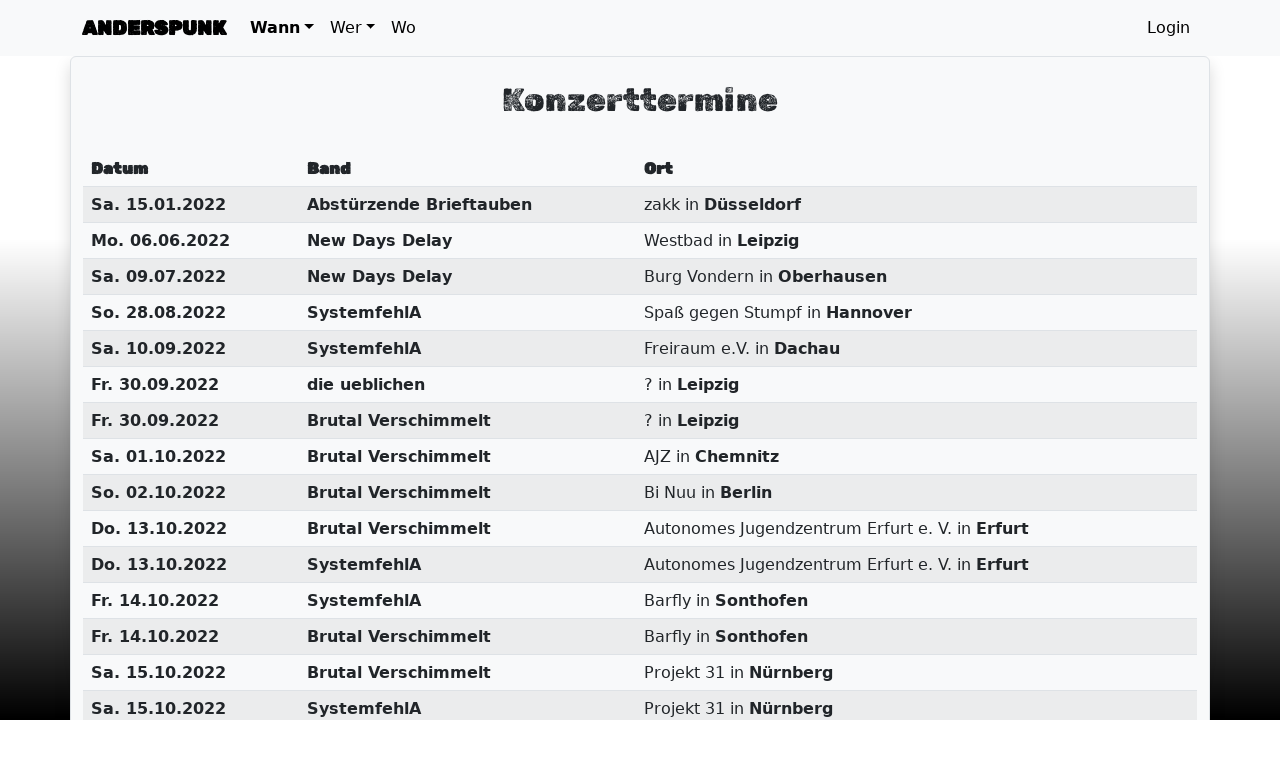

--- FILE ---
content_type: text/html; charset=UTF-8
request_url: https://www.anderspunk.de/index.php?mod=kl2&jahr=2022
body_size: 2884
content:

<html>

<head>
  <meta name="viewport" content="width=device-width, initial-scale=1, maximum-scale=1, user-scalable=no">

  <title>AnDeRsPuNk Konzertdatenbank</title>
  <meta name="description" content="AndersPunk - Tourdatenbank" />
  <meta name="author" content="Norm" />
  <meta name="keywords"
    content="Anders, Punk, NORM, Tourkalender, Bands, Punkband, deutschland, Deutschlandweit, Deutschlandweiter, Live, Tour, Termine" />
  <meta content="">
  <link rel="stylesheet" href="css/bootstrap.min.css">
  <!--  <link rel="stylesheet" href="css/style.css"> -->
  <!--  <link rel="stylesheet" href="css/bootstrap-theme.min.css2"> -->
  <script src="js/jquery-3.7.1.min.js"></script>
  <script src="js/jquery-ui-1.13.2.min.js" type="text/javascript"></script>
  <link rel="stylesheet" href="css/jquery-ui-1.13.2.min.css" type="text/css" media="all" />
  <script src="assets/jquery-ui-de.js" type="text/javascript"></script>
  <script src="js/bootstrap.bundle.min.js"></script>


  <style>
    body {
      background-image: linear-gradient(white, white, grey, black);
      background-attachment: fixed;
    }

    /* unvisited link */
    a:link {
      color: black;
      text-decoration: none;
    }

    /* visited link */
    a:visited {
      color: black;
      text-decoration: none;
    }

    /* mouse over link */
    a:hover {
      color: red;
      text-decoration: underline;
    }

    /* selected link */
    a:active {
      color: black;
      text-decoration: none;
    }

    h1 {
      font-family: 'Rubik Dirt';
    }

    h2 {
      font-family: 'Rubik Dirt';
    }

    th {
      font-family: 'Rubik Dirt';
    }

    /* jQuery UI Datepicker Fixes */
    .ui-datepicker {
      background: #fff !important;
      border: 1px solid #666 !important;
      box-shadow: 2px 2px 10px rgba(0, 0, 0, 0.5);
      z-index: 9999 !important;
      color: #333 !important;
    }

    .ui-datepicker-header {
      background: #e9e9e9 !important;
      border-bottom: 1px solid #ccc !important;
    }

    .ui-datepicker-title {
      color: #333 !important;
      font-family: sans-serif !important;
    }

    .ui-datepicker th {
      font-family: sans-serif !important;
      color: #666 !important;
    }

    .ui-state-default {
      background: #f6f6f6 !important;
      color: #454545 !important;
      border: 1px solid #c5c5c5 !important;
    }

    .ui-state-hover {
      background: #ededed !important;
      color: #2b2b2b !important;
    }

    .ui-state-active {
      background: #007fff !important;
      color: #fff !important;
      border: 1px solid #003eff !important;
    }

    /* Fallback arrows if icons are missing */
    .ui-datepicker-prev span,
    .ui-datepicker-next span {
      text-indent: 0 !important;
      display: inline-block !important;
      width: auto !important;
      height: auto !important;
      position: static !important;
      margin: 0 !important;
    }

    .ui-datepicker-prev span::before {
      content: " < ";
      font-weight: bold;
    }

    .ui-datepicker-next span::before {
      content: " > ";
      font-weight: bold;
    }

    .ui-icon {
      background-image: none !important;
    }

    .dropdown-menu {
      max-height: 80vh;
      overflow-y: auto;
    }

    /* cyrillic-ext */
    @font-face {
      font-family: 'Rubik Dirt';
      font-style: normal;
      font-weight: 400;
      src: url(fonts/DtVmJxC7WLEj1uIXEWAdilYs6zDX.woff2) format('woff2');
      unicode-range: U+0460-052F, U+1C80-1C88, U+20B4, U+2DE0-2DFF, U+A640-A69F, U+FE2E-FE2F;
    }

    /* cyrillic */
    @font-face {
      font-family: 'Rubik Dirt';
      font-style: normal;
      font-weight: 400;
      src: url(fonts/DtVmJxC7WLEj1uIXEWAdil8s6zDX.woff2) format('woff2');
      unicode-range: U+0301, U+0400-045F, U+0490-0491, U+04B0-04B1, U+2116;
    }

    /* hebrew */
    @font-face {
      font-family: 'Rubik Dirt';
      font-style: normal;
      font-weight: 400;
      src: url(fonts/DtVmJxC7WLEj1uIXEWAdilks6zDX.woff2) format('woff2');
      unicode-range: U+0590-05FF, U+200C-2010, U+20AA, U+25CC, U+FB1D-FB4F;
    }

    /* latin-ext */
    @font-face {
      font-family: 'Rubik Dirt';
      font-style: normal;
      font-weight: 400;
      src: url(fonts/DtVmJxC7WLEj1uIXEWAdilUs6zDX.woff2) format('woff2');
      unicode-range: U+0100-024F, U+0259, U+1E00-1EFF, U+2020, U+20A0-20AB, U+20AD-20CF, U+2113, U+2C60-2C7F, U+A720-A7FF;
    }

    /* latin */
    @font-face {
      font-family: 'Rubik Dirt';
      font-style: normal;
      font-weight: 400;
      src: url(fonts/DtVmJxC7WLEj1uIXEWAdilss6w.woff2) format('woff2');
      unicode-range: U+0000-00FF, U+0131, U+0152-0153, U+02BB-02BC, U+02C6, U+02DA, U+02DC, U+2000-206F, U+2074, U+20AC, U+2122, U+2191, U+2193, U+2212, U+2215, U+FEFF, U+FFFD;
    }
  </style>

  
</head>

<body>
  <nav class="navbar navbar-expand-lg bg-light sticky-top ">
    <div class="container">
      <a class="navbar-brand" href="index.php" style="font-family: 'Rubik Dirt';"><b>ANDERSPUNK</b></a>

      <div id="navbar" class="navbar-collapse collapse d-flex">
        <ul class="navbar-nav me-auto mb-2 mb-lg-0">
          <li class="dropdown nav-item" class="active">
             <a class="nav-link dropdown-toggle" href="#" role="button" data-bs-toggle="dropdown" aria-expanded="false"><b>Wann</b><span class="caret"></span></a>
              <ul class="dropdown-menu"><li><a class="dropdown-item" href="index.php?mod=kl2" ><b>Filter l&ouml;schen</b></a></li><li><a class="dropdown-item" href="index.php?mod=kl2&jahr=1994" >1994</a></li><li><a class="dropdown-item" href="index.php?mod=kl2&jahr=1995" >1995</a></li><li><a class="dropdown-item" href="index.php?mod=kl2&jahr=1996" >1996</a></li><li><a class="dropdown-item" href="index.php?mod=kl2&jahr=1997" >1997</a></li><li><a class="dropdown-item" href="index.php?mod=kl2&jahr=1998" >1998</a></li><li><a class="dropdown-item" href="index.php?mod=kl2&jahr=1999" >1999</a></li><li><a class="dropdown-item" href="index.php?mod=kl2&jahr=2000" >2000</a></li><li><a class="dropdown-item" href="index.php?mod=kl2&jahr=2001" >2001</a></li><li><a class="dropdown-item" href="index.php?mod=kl2&jahr=2002" >2002</a></li><li><a class="dropdown-item" href="index.php?mod=kl2&jahr=2003" >2003</a></li><li><a class="dropdown-item" href="index.php?mod=kl2&jahr=2004" >2004</a></li><li><a class="dropdown-item" href="index.php?mod=kl2&jahr=2005" >2005</a></li><li><a class="dropdown-item" href="index.php?mod=kl2&jahr=2006" >2006</a></li><li><a class="dropdown-item" href="index.php?mod=kl2&jahr=2007" >2007</a></li><li><a class="dropdown-item" href="index.php?mod=kl2&jahr=2008" >2008</a></li><li><a class="dropdown-item" href="index.php?mod=kl2&jahr=2009" >2009</a></li><li><a class="dropdown-item" href="index.php?mod=kl2&jahr=2010" >2010</a></li><li><a class="dropdown-item" href="index.php?mod=kl2&jahr=2011" >2011</a></li><li><a class="dropdown-item" href="index.php?mod=kl2&jahr=2012" >2012</a></li><li><a class="dropdown-item" href="index.php?mod=kl2&jahr=2013" >2013</a></li><li><a class="dropdown-item" href="index.php?mod=kl2&jahr=2014" >2014</a></li><li><a class="dropdown-item" href="index.php?mod=kl2&jahr=2015" >2015</a></li><li><a class="dropdown-item" href="index.php?mod=kl2&jahr=2016" >2016</a></li><li><a class="dropdown-item" href="index.php?mod=kl2&jahr=2017" >2017</a></li><li><a class="dropdown-item" href="index.php?mod=kl2&jahr=2018" >2018</a></li><li><a class="dropdown-item" href="index.php?mod=kl2&jahr=2019" >2019</a></li><li><a class="dropdown-item" href="index.php?mod=kl2&jahr=2020" >2020</a></li><li><a class="dropdown-item" href="index.php?mod=kl2&jahr=2021" >2021</a></li><li><a class="dropdown-item" href="index.php?mod=kl2&jahr=2023" >2023</a></li><li><a class="dropdown-item" href="index.php?mod=kl2&jahr=2024" >2024</a></li><li><a class="dropdown-item" href="index.php?mod=kl2&jahr=2025" >2025</a></li><li><a class="dropdown-item" href="index.php?mod=kl2&jahr=2026" >2026</a></li>        </ul>
        </li>
        <li class="dropdown nav-item">
          <a href="#" class="dropdown-toggle nav-link" data-bs-toggle="dropdown" role="button" aria-haspopup="true" aria-expanded="false">Wer<span class="caret"></span></a><ul class="dropdown-menu pre-scrollable"><li><a class="dropdown-item" href='index.php?mod=kl2&jahr=2022&bandid=18'>Abstürzende Brieftauben</a></li><li><a class="dropdown-item" href='index.php?mod=kl2&jahr=2022&bandid=15'>Alienphobie</a></li><li><a class="dropdown-item" href='index.php?mod=kl2&jahr=2022&bandid=16'>Brutal Verschimmelt</a></li><li><a class="dropdown-item" href='index.php?mod=kl2&jahr=2022&bandid=25'>Chronicles</a></li><li><a class="dropdown-item" href='index.php?mod=kl2&jahr=2022&bandid=12'>Daily Terroristen</a></li><li><a class="dropdown-item" href='index.php?mod=kl2&jahr=2022&bandid=1'>DEUTSCH & seltsam</a></li><li><a class="dropdown-item" href='index.php?mod=kl2&jahr=2022&bandid=3'>die ueblichen</a></li><li><a class="dropdown-item" href='index.php?mod=kl2&jahr=2022&bandid=10'>don&apos;t</a></li><li><a class="dropdown-item" href='index.php?mod=kl2&jahr=2022&bandid=14'>Fahnenflucht</a></li><li><a class="dropdown-item" href='index.php?mod=kl2&jahr=2022&bandid=22'>Löwenzahn</a></li><li><a class="dropdown-item" href='index.php?mod=kl2&jahr=2022&bandid=6'>New Days Delay</a></li><li><a class="dropdown-item" href='index.php?mod=kl2&jahr=2022&bandid=23'>Not Really</a></li><li><a class="dropdown-item" href='index.php?mod=kl2&jahr=2022&bandid=17'>Pro-Kontra</a></li><li><a class="dropdown-item" href='index.php?mod=kl2&jahr=2022&bandid=7'>Rotz auf der Wiese</a></li><li><a class="dropdown-item" href='index.php?mod=kl2&jahr=2022&bandid=8'>Subculture Squad</a></li><li><a class="dropdown-item" href='index.php?mod=kl2&jahr=2022&bandid=9'>system:stammheim</a></li><li><a class="dropdown-item" href='index.php?mod=kl2&jahr=2022&bandid=2'>SystemfehlA</a></li><li><a class="dropdown-item" href='index.php?mod=kl2&jahr=2022&bandid=4'>WKA</a></li><li><a class="dropdown-item" href='index.php?mod=kl2&jahr=2022&bandid=13'>Your Favourite Nightmare</a></li><li><a class="dropdown-item" href='index.php?mod=kl2&jahr=2022&bandid=21'>Zoon Politicon</a></li></ul></li><li>
          <a class="nav-link" href="index.php?mod=ort&modort=alle" role="button" aria-haspopup="true"
            aria-expanded="false">Wo<span></span></a>
        </li>
        </ul>
        <ul class="nav navbar-nav">
          <li class=""><a class="nav-link" href="index.php?mod=login">Login</a></li>        </ul>
      </div>
    </div>
  </nav>
  <div class="container bg-light border rounded shadow">
    <div class=""><br />

      <h2><center>Konzerttermine</center></h2><br /><table border="0" width="100%" height="25px" class="table table-striped"><thead><tr><th>Datum</th><th>Band</th><th>Ort</th></tr></thead><tbody><tr><td align="left"  ><b>Sa. 15.01.2022</b></td><td align="left" ><b>Abstürzende Brieftauben</b></td><td align="left" >zakk in <b>Düsseldorf</b></td></tr><tr><td align="left"  ><b>Mo. 06.06.2022</b></td><td align="left" ><b>New Days Delay</b></td><td align="left" >Westbad in <b>Leipzig</b></td></tr><tr><td align="left"  ><b>Sa. 09.07.2022</b></td><td align="left" ><b>New Days Delay</b></td><td align="left" >Burg Vondern in <b>Oberhausen</b></td></tr><tr><td align="left"  ><b>So. 28.08.2022</b></td><td align="left" ><b>SystemfehlA</b></td><td align="left" >Spaß gegen Stumpf in <b>Hannover</b></td></tr><tr><td align="left"  ><b>Sa. 10.09.2022</b></td><td align="left" ><b>SystemfehlA</b></td><td align="left" >Freiraum e.V. in <b>Dachau</b></td></tr><tr><td align="left"  ><b>Fr. 30.09.2022</b></td><td align="left" ><b>die ueblichen</b></td><td align="left" >? in <b>Leipzig</b></td></tr><tr><td align="left"  ><b>Fr. 30.09.2022</b></td><td align="left" ><b>Brutal Verschimmelt</b></td><td align="left" >? in <b>Leipzig</b></td></tr><tr><td align="left"  ><b>Sa. 01.10.2022</b></td><td align="left" ><b>Brutal Verschimmelt</b></td><td align="left" >AJZ in <b>Chemnitz</b></td></tr><tr><td align="left"  ><b>So. 02.10.2022</b></td><td align="left" ><b>Brutal Verschimmelt</b></td><td align="left" >Bi Nuu in <b>Berlin</b></td></tr><tr><td align="left"  ><b>Do. 13.10.2022</b></td><td align="left" ><b>Brutal Verschimmelt</b></td><td align="left" >Autonomes Jugendzentrum Erfurt e. V. in <b>Erfurt</b></td></tr><tr><td align="left"  ><b>Do. 13.10.2022</b></td><td align="left" ><b>SystemfehlA</b></td><td align="left" >Autonomes Jugendzentrum Erfurt e. V. in <b>Erfurt</b></td></tr><tr><td align="left"  ><b>Fr. 14.10.2022</b></td><td align="left" ><b>SystemfehlA</b></td><td align="left" >Barfly in <b>Sonthofen</b></td></tr><tr><td align="left"  ><b>Fr. 14.10.2022</b></td><td align="left" ><b>Brutal Verschimmelt</b></td><td align="left" >Barfly in <b>Sonthofen</b></td></tr><tr><td align="left"  ><b>Sa. 15.10.2022</b></td><td align="left" ><b>Brutal Verschimmelt</b></td><td align="left" >Projekt 31 in <b>Nürnberg</b></td></tr><tr><td align="left"  ><b>Sa. 15.10.2022</b></td><td align="left" ><b>SystemfehlA</b></td><td align="left" >Projekt 31 in <b>Nürnberg</b></td></tr><tr><td align="left"  ><b>Do. 27.10.2022</b></td><td align="left" ><b>die ueblichen</b></td><td align="left" >Subkultur in <b>Hannover</b></td></tr><tr><td align="left"  ><b>Do. 27.10.2022</b></td><td align="left" ><b>Brutal Verschimmelt</b></td><td align="left" >Subkultur in <b>Hannover</b></td></tr><tr><td align="left"  ><b>Fr. 28.10.2022</b></td><td align="left" ><b>die ueblichen</b></td><td align="left" >Sonic Ballroom in <b>Köln</b></td></tr><tr><td align="left"  ><b>Fr. 28.10.2022</b></td><td align="left" ><b>Brutal Verschimmelt</b></td><td align="left" >Sonic Ballroom in <b>Köln</b></td></tr><tr><td align="left"  ><b>Sa. 29.10.2022</b></td><td align="left" ><b>Brutal Verschimmelt</b></td><td align="left" >Karibu Wageni e.V. in <b>Bochum</b></td></tr><tr><td align="left"  ><b>Sa. 29.10.2022</b></td><td align="left" ><b>die ueblichen</b></td><td align="left" >Karibu Wageni e.V. in <b>Bochum</b></td></tr><tr><td align="left"  ><b>Fr. 11.11.2022</b></td><td align="left" ><b>New Days Delay</b></td><td align="left" >LUX in <b>Hannover</b></td></tr><tr><td align="left"  ><b>Sa. 26.11.2022</b></td><td align="left" ><b>DEUTSCH & seltsam</b></td><td align="left" >Cafe Taktlos in <b>Glauchau</b></td></tr><tr><td align="left"  ><b>Sa. 03.12.2022</b></td><td align="left" ><b>New Days Delay</b></td><td align="left" >??? in <b>Bremen</b></td></tr></tbody></table>      <br />
    </div>
  </div>
</body>

</html>